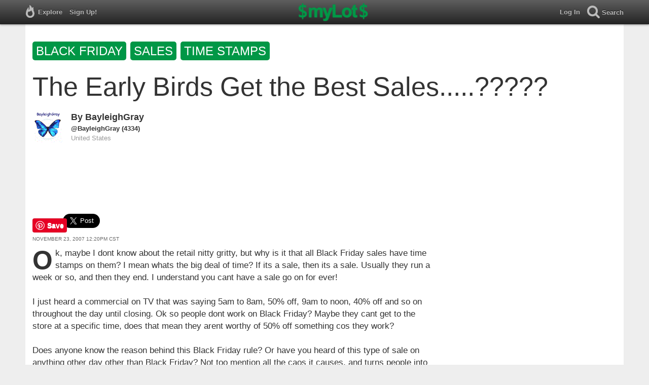

--- FILE ---
content_type: text/html; charset=utf-8
request_url: https://www.mylot.com/post/1337845/the-early-birds-get-the-best-sales
body_size: 61881
content:
<!DOCTYPE html>
<html>
<head>
    <title>The Early Birds Get the Best Sales.....????? / myLot</title>
    <meta charset="utf-8" />
    <meta name="viewport" content="width=device-width,initial-scale=1.0,user-scalable=0" />
    <meta http-equiv="content-language" content="en">
    
    <meta name="description" content="Ok, maybe I dont know about the retail nitty gritty, but why is it that all Black Friday sales have time stamps on them? I mean whats the big deal of time? If..." />    
    <meta property="og:url" content="http://www.mylot.com/post/1337845/the-early-birds-get-the-best-sales" />
    <meta property="og:type" content="article" />
    <meta property="og:title" content="The Early Birds Get the Best Sales.....????? / myLot" />
    <meta property="og:description" content="Ok, maybe I dont know about the retail nitty gritty, but why is it that all Black Friday sales have time stamps on them? I mean whats the big deal of time? If..." />
    <meta property="og:site_name" content="myLot" />
    <meta property="og:image" content="https://www.mylot.com/Content/images/myLotGreen.png" />

    

    <link href="/Content/cssResponsive?v=ejW_FyjyIF-glpL9atxbZ8tBc8yeIJGtGIq3cg-yznc1" rel="stylesheet"/>

    <script src="https://code.jquery.com/jquery-1.7.1.min.js"></script>
    <script src="https://code.jquery.com/ui/1.8.20/jquery-ui.min.js"></script>
    <script src="/bundles/mylotjs?v=vqpWxx3EJGWlvPNleBf8RW82ZOFZAuiwU703jIBhyEc1"></script>

    <script src="/bundles/discussionresponsivejs?v=kxdAZwEzdWT1XmQfnlMqhY8Ub8S3C8aVgmoLJeln8O81"></script>



        <script>
            window._SWP = {
                pid: 806,
                s1: '', 
                s2: '', 
                callback: function (result) { 
                    if (result && result.success) {
                        if (result.newSubscription) {
                            ga('send', 'event', 'push', 'new subscription');
                        } else {
                            ga('send', 'event', 'push', 'already subscribed');
                        }
                    } else {
                        ga('send', 'event', 'push', 'subscription blocked');
                    }
                }
            };
        </script>
        <script src='https://pushtoast-a.akamaihd.net/2.0/sw.register.js'
                data-pta_domain='www.mylot.com'
                data-pta_owner='b9a1ebdcab65'
                data-pta_id-Site='21025'
                data-pta_webpushid='web.26.apple.com'>
        </script>
</head>
<body>
    

<div id="top-container" class="top-container">
    <div id="top-nav-bar">
        <div id="menu-left">
            <ul>
                <li>
                    <div class="menu menu-explore">      
                        <div class="menu-nav-text">                      
                            Explore                           
                        </div>
                    </div>
                    <div class="menu-sub-container">
                        <a href="/explore/toprated">
                            <div class="menu-sub">
                                Top Rated Discussions
                            </div>
                        </a>
                        <a href="/explore/mostrecent">
                            <div class="menu-sub">
                                Most Recent Discussions
                            </div>
                        </a>
                        <a href="/explore/activity">
                            <div class="menu-sub">
                                Most Recent Activity
                            </div>
                        </a>
                        <a href="/explore/hot">
                            <div class="menu-sub">
                                Hot Discussions
                            </div>
                        </a>
                        <a href="/explore/newuser">
                            <div class="menu-sub">
                                New User Discussions
                            </div>
                        </a>
                        <a href="/explore/noresponses">
                            <div class="menu-sub menu-sub-divider">
                                Discussions w/ No Response
                            </div>
                        </a>
                        <a href="/mylot/help">
                            <div class="menu-sub">
                                Help
                            </div>
                        </a>
                        <a href="/mylot/help/faq">
                            <div class="menu-sub">
                                FAQ
                            </div>
                        </a>
                        <a href="/mylot/earnings">
                            <div class="menu-sub">
                                Earnings Program
                            </div>
                        </a>
                        <a href="/mylot/help/guidelines">
                            <div class="menu-sub">
                                Community Guidelines
                            </div>
                        </a>
                        <a href="/mylot/contact">
                            <div class="menu-sub">
                                Contact
                            </div>
                        </a>
                    </div>
                </li>
                <li>
                    <a rel="nofollow" href="/SignUp">
                        <div class="menu">
                            <div>
                                Sign Up!                         
                            </div>
                        </div>
                    </a>
                </li>                 
                <li>
                    <div id="mylotLogoDivLoggedIn">
                        <a href="/">
                            <img id="mylotlogo" src="/Content/images/myLotDollarSigns.png" />
                            <img id="mylotlogoM" src="/Content/images/myLotGreenM.png" />
                        </a>
                    </div>
                </li>
            </ul>
        </div>
        <div id="menu-right">
            <ul>
                <li id="mnuLog">
                    <a rel="nofollow" href="#" onclick="onLogClk();return false">
                        <div class="menu">
                            <div>
                                Log In                        
                            </div>
                        </div>
                    </a>
                </li>
                <li id="menu-li-search">
                    <div class="menu menu-search"> 
                        <div class="menu-nav-text">                           
                            Search                     
                        </div>   
                    </div>
                    <div class="menu-sub-container-right-container" style="left:-84px !important;">
                        <div class="menu-sub-container-right">
                            <a rel="nofollow" href="#" onclick="onSearchMenuClick(1);return false">
                                <div class="menu-sub">
                                    Tagged Discussions
                                </div>
                            </a>
                            <a rel="nofollow" href="#" onclick="onSearchMenuClick(2);return false">
                                <div class="menu-sub">
                                    Tagged Responses
                                </div>
                            </a>
                            <a rel="nofollow" href="#" onclick="onSearchMenuClick(3);return false">
                                <div class="menu-sub">
                                    Tagged Comments
                                </div>
                            </a>
                            <a rel="nofollow" href="#" onclick="onSearchMenuClick(4);return false">
                                <div class="menu-sub menu-sub-divider">
                                    Tagged All Activity
                                </div>
                            </a>
                            <a rel="nofollow" href="#" onclick="onSearchMenuClick(5);return false">
                                <div class="menu-sub menu-sub-divider">
                                    Users
                                </div>
                            </a>
                            <a rel="nofollow" href="#" onclick="onSearchMenuClick(6);return false">
                                <div class="menu-sub">
                                    Full Text Discussions
                                </div>
                            </a>
                            <a rel="nofollow" href="#" onclick="onSearchMenuClick(7);return false">
                                <div class="menu-sub">
                                    Full Text Responses
                                </div>
                            </a>
                            <a rel="nofollow" href="#" onclick="onSearchMenuClick(8);return false">
                                <div class="menu-sub">
                                    Full Text Comments
                                </div>
                            </a>
                            <a rel="nofollow" href="#" onclick="onSearchMenuClick(9);return false">
                                <div class="menu-sub">
                                    Full Text All Activity
                                </div>
                            </a>
                        </div>
                    </div>
                </li>
                <li>
                    <form id="menu-searchform">
                        <input id="menu-searchbox" type="text" autocomplete="off" spellcheck="false" placeholder="Search" onkeydown="if (event.keyCode == 13) { onSearch(event); event.preventDefault(); return false; }">
                        <span style="float:right"><a id="menu-searchbox-close" href="#">X</a></span>
                    </form>
                </li>
            </ul>
        </div>
    </div>
</div>

<script src="/bundles/headerjs?v=4rQC2BHQ0SeJ_2qU6dvOxQ1-Ik10fkXbKWZoItLZqUA1"></script>

    <div id="mainCnt">
        <div>
            <div id="discTagsTop">
                    <a rel="nofollow" href="/tag/black-friday">
                        <div class="discTag">black&nbsp;friday</div>
                    </a>
                    <a rel="nofollow" href="/tag/sales">
                        <div class="discTag">sales</div>
                    </a>
                    <a rel="nofollow" href="/tag/time-stamps">
                        <div class="discTag">time&nbsp;stamps</div>
                    </a>
            </div>
            <h1 id="discTit">The Early Birds Get the Best Sales.....?????</h1>                       
            <div id="main2">                
                


<div id="fb-root"></div>
<div class="main" id="mainArea">                 
    <div class='resAv'>
        <a href='/BayleighGray'><img class='avatar' width='62' height='62' src='https://img.mylot.com/62x62/1831060.gif'></a>             
    </div>
    <div id="discRn">By <a href='/BayleighGray'>BayleighGray</a></div><div id="discUn"><a href='/BayleighGray'>@BayleighGray</a> (4334)</div><div id='discLoc'>United States</div>
    <div id='discBox'>
        <div id='discCont'>        
            <div id="top-ad">
<script type='text/javascript'>
    var htmlt = "";
    if ($("#mainArea").width() > 728) {
        htmlt += "<iframe name='ad728x90' src='/Content/ads/tribal/728x90.html' width='728' height='90'></iframe>"
    }
    else {
        htmlt += "<iframe name='ad300x250' src='/Content/ads/tribal/300x250.html' width='300' height='250'></iframe>"
    }
    $("#top-ad").append(htmlt);
    mylotDAL.tribalCounter++;
</script>            </div>         
            <div id='discSoc'>
                <div id='discPin'>
                    <a data-extlinks-ignore="true" href="https://www.pinterest.com/pin/create/button/" data-pin-height="28" data-pin-do="buttonPin">
                        <img src="//assets.pinterest.com/images/pidgets/pinit_fg_en_rect_gray_20.png" />
                    </a>
                </div>
                <div id='discTwt'>
                    <a data-extlinks-ignore="true" class="twitter-share-button" href="https://twitter.com/intent/tweet?text=The+Early+Birds+Get+the+Best+Sales.....%3f%3f%3f%3f%3f&amp;hashtags=blackfriday,sales,timestamps" data-size="large">Tweet</a>
                </div>

                <div class="fb-share-button" data-href="https://www.mylot.com/post/1337845/the-early-birds-get-the-best-sales" data-layout="button"></div>
            </div>
            <div id="discDat">November 23, 2007 12:20pm CST</div>                         
            <div id='discTxt'><div id='discDes'>Ok, maybe I dont know about the retail nitty gritty, but why is it that all Black Friday sales have time stamps on them? I mean whats the big deal of time? If its a sale, then its a sale. Usually they run a week or so, and then they end. I understand you cant have a sale go on for ever!

I just heard a commercial on TV that was saying 5am to 8am, 50% off, 9am to noon, 40% off and so on throughout the day until closing. Ok so people dont work on Black Friday? Maybe they cant get to the store at a specific time, does that mean they arent worthy of 50% off something cos they work? 

Does anyone know the reason behind this Black Friday rule? Or have you heard of this type of sale on anything other day other than Black Friday? Not too mention all the caos it causes, and turns people into viscous vultures. Its a nightmare to shop on Black Friday. Its not fun!! Wheres the Holiday spirit in all this madness? 

Bay Lay Gray xx</div></div>                

            <div class='discActFoot'>
                <div id='discLiks'><a href='#' onclick='onLikesClick(3,1337845); return false;'>3  people</a> like this</div>

            </div>
        </div>
    </div> 
    
    <div id='resNum'>11 responses</div>

        <div id="resItm_7241337">
            <div id="res_7241337">
                <div class="resAv"><a href='/reinydawn'><img class='avatar' width='62' height='62' src='https://img.mylot.com/62x62/2276105.jpg'></a></div>
                <div id="resBox_7241337">
                    <div class="resRn"><a href='/reinydawn'>reinydawn</a></div> <div class="resUn"> <a href='/reinydawn'>@reinydawn</a> (11642)</div> <div class="resLoc">&bull; United States</div>
                    <div class="resDat">23 Nov 07</div>
                    <div class="resTxt">

                        <div id="resTxt_7241337">I have NEVER gone shopping today, and never will. I don't like to shop anyways, so doing it under these conditions would drive me to drink (more). It does not look like fun to me and I don't understand why the stores have to goad people into acting like idiots for "Holiday" deals. Argh!!!

Actually, I do believe this is the first year I didn't work on the day after Thanskgiving. Normally, I like to work this day because it's nice and quiet at work and I can get a lot done. I did take today off though - I need a 4-day weekend!!!

Oh, and yes, the stores around here do have these same "staggered" sales all year long. JC Pennys is great at having a "door-buster" sale every couple months. the people that shop before noon get the sales prices and after noon it all goes back to normal. I've gotten some great deals with that before. Usually all the stores in the mall will do something that same day so if you're diligent you can make out pretty good.</div>
                    </div>


                    <div class='discActFoot'>
                        <div id='resLik_7241337'><a href='#' onclick='onLikesClick(1,7241337); return false;'>1  person</a> likes this</div>
                        <div id='resTag_7241337'></div>                
                    </div>   
                </div>
            </div>
            <div id='comBox_7241337'>
                                <div id='preNewCom_7241337'></div>
                <div id="comItm_16328844">                           
                    <div class='comArea'>
                        <div id="comCont_16328844">
                            <div class='comAv'><a href='/BayleighGray'><img class='avatar' width='36' height='36' src='https://img.mylot.com/62x62/1831060.gif'></a></div>
                            <div class='resRn'><a href='/BayleighGray'>BayleighGray</a></div> <div class='resUn'><a href='/BayleighGray'>@BayleighGray</a> (4334)</div> <div class='resLoc'>&bull; United States</div>
                            <div class='resDat'>23 Nov 07</div>
                                    

                            <div class="comTxt">
                                <div id="comTxt_16328844">I dont care for shopping either Dawn. I mean its not like its a pleasure trip, its mostly for household items and things like that. Now I love clothes shopping! hehe Or for shoes and stuff like that. 

Im pretty thankful our family members are in other states or cities and we dont gather to exchange gifts and stuff. It makes it a lot easier on us and our bank account. My dad sends me money and so does my sis, and I try and send her some money to spend. I think we all just need to keep our money and spend it on ourselves. lol 

Bay xx</div>
                            </div>


                            <div class='discActFoot'>
                                <div id="comLik_16328844"><a href='#' onclick='onLikesClick(2,16328844); return false;'>1  person</a> likes this</div>
                                <div id="comTag_16328844"></div>
                            </div>
                        </div>
                    </div>
                </div>
                <div id="comItm_16328994">                           
                    <div class='comArea'>
                        <div id="comCont_16328994">
                            <div class='comAv'><a href='/reinydawn'><img class='avatar' width='36' height='36' src='https://img.mylot.com/62x62/2276105.jpg'></a></div>
                            <div class='resRn'><a href='/reinydawn'>reinydawn</a></div> <div class='resUn'><a href='/reinydawn'>@reinydawn</a> (11642)</div> <div class='resLoc'>&bull; United States</div>
                            <div class='resDat'>23 Nov 07</div>
                                    

                            <div class="comTxt">
                                <div id="comTxt_16328994">Oh, I don't even like clothes shopping - that's why most of my stuff is about 10 years old!! I don't care for crowds at all.

We're all fairly close, but we stopped the presents stuff years ago. We all know we don't have tons of money to buy stupid stuff, but if we do see something that would be "perfect" we'll get it. Everyone realizes that and we don't get upset with each other when we don't get something and someone else does. Now, my husband still wants to buy for all his nephews (5 of them) but he has no clue what to get. So that's always a pain. I try to find something early enough to buy it online though! Or we get gift cards...</div>
                            </div>


                            <div class='discActFoot'>
                                <div id="comLik_16328994"><a href='#' onclick='onLikesClick(2,16328994); return false;'>1  person</a> likes this</div>
                                <div id="comTag_16328994"></div>
                            </div>
                        </div>
                    </div>
                </div>
                <div id="comItm_16330662">                           
                    <div class='comArea'>
                        <div id="comCont_16330662">
                            <div class='comAv'><a href='/BayleighGray'><img class='avatar' width='36' height='36' src='https://img.mylot.com/62x62/1831060.gif'></a></div>
                            <div class='resRn'><a href='/BayleighGray'>BayleighGray</a></div> <div class='resUn'><a href='/BayleighGray'>@BayleighGray</a> (4334)</div> <div class='resLoc'>&bull; United States</div>
                            <div class='resDat'>24 Nov 07</div>
                                    

                            <div class="comTxt">
                                <div id="comTxt_16330662">Well even though Im not really into fashion, I still like to go and buy clothes. I need help though, its a disaster when I do it on my own! And if my shopping buddy cant come with me, Im calling her and asking her for her advice! lol 

Yeah hubby has 2 nephews that he likes to send money home too. Thank goodness its only 2 of them! hehe My oldest sister has 2 kids but they are grown and we dont really keep in touch. Sort of dysfunctional! 

Bay xx</div>
                            </div>


                            <div class='discActFoot'>
                                <div id="comLik_16330662"><a href='#' onclick='onLikesClick(2,16330662); return false;'>1  person</a> likes this</div>
                                <div id="comTag_16330662"></div>
                            </div>
                        </div>
                    </div>
                </div>
                    <div id='appNewCom_7241337'></div>
                        <div id='morCom_7241337'><a id='morComLnk_7241337' href='#' onclick="onMorComClk(1337845,7241337,3,onclick,606252,174360);return false;">Show more comments</a></div><div id='morComLod_7241337'><img src='/Content/images/ajax-loader.gif' /></div>
        </div>
    </div>
        <div id="resItm_7250800">
            <div id="res_7250800">
                <div class="resAv"><a href='/laurika'><img class='avatar' width='62' height='62' src='https://img.mylot.com/62x62/1779149.jpg'></a></div>
                <div id="resBox_7250800">
                    <div class="resRn"><a href='/laurika'>laurika</a></div> <div class="resUn"> <a href='/laurika'>@laurika</a> (4532)</div> <div class="resLoc">&bull; United States</div>
                    <div class="resDat">25 Nov 07</div>
                    <div class="resTxt">

                        <div id="resTxt_7250800">Very good dsicussion let me tell you at first.At first i want to answer for the last question, where is the spirit...Nowhere. I don't think there is such a thing for all those stores. All what they think about is business and how to sell the most and got your money.I have just experienced this black friday shopping first year and didn't see the sale you was writing about with %, but there were some hot stuff on sale like a plasma tvs and if you come late, there would be none of them. Also my man tell me how it really works, how people are rude to each other and just for the thing they don't care if they will hurt you or stole something from your cart, just to have it. What a crazy thing.</div>
                    </div>


                    <div class='discActFoot'>
                        <div id='resLik_7250800'><a href='#' onclick='onLikesClick(1,7250800); return false;'>1  person</a> likes this</div>
                        <div id='resTag_7250800'><a rel='nofollow' href='/tag/10'><div class='actTag'>10</div></a></div>                
                    </div>   
                </div>
            </div>
            <div id='comBox_7250800'>
                                    <div id='prvCom_7250800'><a id='prvComLnk_7250800' href='#' onclick="onPrevCommentsClick(1337845,7250800,2,onclick,606252,589055);return false;">show previous comments</a></div><div id='prvComLod_7250800'><img src='/Content/images/ajax-loader.gif' /></div>
                    <div id='preNewCom_7250800'></div>
                <div id="comItm_16340915">                           
                    <div class='comArea'>
                        <div id="comCont_16340915">
                            <div class='comAv'><a href='/laurika'><img class='avatar' width='36' height='36' src='https://img.mylot.com/62x62/1779149.jpg'></a></div>
                            <div class='resRn'><a href='/laurika'>laurika</a></div> <div class='resUn'><a href='/laurika'>@laurika</a> (4532)</div> <div class='resLoc'>&bull; United States</div>
                            <div class='resDat'>26 Nov 07</div>
                                    

                            <div class="comTxt">
                                <div id="comTxt_16340915">Yeah I went with my mother inlaw, but we went like at 10 o 'clock, when all those deals was away. tell you truth how everyone talk about it, i thouhg I would really spend like low amount and buy all the presents. But the other thing happend to me , I spend money and come home and wonder, where all that went? :( I was buying the clohtes the most and prices was the same like when I was shopping 2 month ago. So where was that good deal? Did I miss it? LOL</div>
                            </div>


                            <div class='discActFoot'>
                                <div id="comLik_16340915"></div>
                                <div id="comTag_16340915"></div>
                            </div>
                        </div>
                    </div>
                </div>
                <div id="comItm_16339406">                           
                    <div class='comArea'>
                        <div id="comCont_16339406">
                            <div class='comAv'><a href='/BayleighGray'><img class='avatar' width='36' height='36' src='https://img.mylot.com/62x62/1831060.gif'></a></div>
                            <div class='resRn'><a href='/BayleighGray'>BayleighGray</a></div> <div class='resUn'><a href='/BayleighGray'>@BayleighGray</a> (4334)</div> <div class='resLoc'>&bull; United States</div>
                            <div class='resDat'>26 Nov 07</div>
                                    

                            <div class="comTxt">
                                <div id="comTxt_16339406">LOL Hi Laurika, 

So you experienced Black Friday eh? lol They will do anything to get what they want and stealing from your cart is nothing to those shoppers. lol Oh Im so glad I didnt go!! 

Ive seen so many posts where people had such bad experiences. Waiting in line for hours and not getting what they came for because people got tickets that were first in line. Thats not fair, I think if you get in the store and get the item then its yours. 

Did you find any deals that you were looking for? What did you buy? 

Bay xx</div>
                            </div>


                            <div class='discActFoot'>
                                <div id="comLik_16339406"></div>
                                <div id="comTag_16339406"></div>
                            </div>
                        </div>
                    </div>
                </div>
                    <div id='appNewCom_7250800'></div>
                        <div id='morCom_7250800'><a id='morComLnk_7250800' href='#' onclick="onMorComClk(1337845,7250800,1,onclick,606252,589055);return false;">Show more comments</a></div><div id='morComLod_7250800'><img src='/Content/images/ajax-loader.gif' /></div>
        </div>
    </div>
        <div id="resItm_7246935">
            <div id="res_7246935">
                <div class="resAv"><a href='/milott'><img class='avatar' width='62' height='62' src='https://img.mylot.com/62x62/1021606.gif'></a></div>
                <div id="resBox_7246935">
                    <div class="resRn"><a href='/milott'>milott</a></div> <div class="resUn"> <a href='/milott'>@milott</a> (2646)</div> <div class="resLoc">&bull; India</div>
                    <div class="resDat">25 Nov 07</div>
                    <div class="resTxt">

                        <div id="resTxt_7246935">I personally feel that such offers and discounts offered on a specific day are just hypes and nothing more than that and some are even manipulated, as far as i can tell from my experience from my side and in our country.</div>
                    </div>


                    <div class='discActFoot'>
                        <div id='resLik_7246935'><a href='#' onclick='onLikesClick(1,7246935); return false;'>1  person</a> likes this</div>
                        <div id='resTag_7246935'><a rel='nofollow' href='/tag/discounts'><div class='actTag'>discounts</div></a><a rel='nofollow' href='/tag/shopping'><div class='actTag'>shopping</div></a></div>                
                    </div>   
                </div>
            </div>
            <div id='comBox_7246935'>
                <div id='appNewCom_7246935'></div> 
                    </div>
    </div>
        <div id="resItm_7250085">
            <div id="res_7250085">
                <div class="resAv"><a href='/wickedstepma'><img class='avatar' width='62' height='62' src='https://img.mylot.com/62x62/1815472.jpg'></a></div>
                <div id="resBox_7250085">
                    <div class="resRn"><a href='/wickedstepma'>wickedstepma</a></div> <div class="resUn"> <a href='/wickedstepma'>@wickedstepma</a> (940)</div> <div class="resLoc">&bull; United States</div>
                    <div class="resDat">25 Nov 07</div>
                    <div class="resTxt">

                        <div id="resTxt_7250085">Wow, reading this, I'm glad to see that I'm not the only female who hates to shop!

If I have to go, I like to run in, get what I need, and get out ASAP! But this year I did go to one store at five am, and I promise it will NEVER happen again! The item I wanted had been sold out two hours before the store opened, with those tickets they handed out. But we got to stand out in the cold and snow before we got to find this out. Not a pleasant morning. My husband was actually growling by the time we left. I told him if one more person ran over my toes or into me, I'd end up doing more than growl, I'd be biting!lol. Not really, just felt like it tho! Not a fun time, to say the least, and to leave with nothing to show for it was just the icing on the cake. I really didn't think it would really be that bad...live and learn, I guess!</div>
                    </div>


                    <div class='discActFoot'>
                        <div id='resLik_7250085'><a href='#' onclick='onLikesClick(1,7250085); return false;'>1  person</a> likes this</div>
                        <div id='resTag_7250085'><a rel='nofollow' href='/tag/unpleasantness'><div class='actTag'>unpleasantness</div></a></div>                
                    </div>   
                </div>
            </div>
            <div id='comBox_7250085'>
                                <div id='preNewCom_7250085'></div>
                <div id="comItm_16337524">                           
                    <div class='comArea'>
                        <div id="comCont_16337524">
                            <div class='comAv'><a href='/BayleighGray'><img class='avatar' width='36' height='36' src='https://img.mylot.com/62x62/1831060.gif'></a></div>
                            <div class='resRn'><a href='/BayleighGray'>BayleighGray</a></div> <div class='resUn'><a href='/BayleighGray'>@BayleighGray</a> (4334)</div> <div class='resLoc'>&bull; United States</div>
                            <div class='resDat'>25 Nov 07</div>
                                    

                            <div class="comTxt">
                                <div id="comTxt_16337524">Hi Wicketstepma, 

LOL Your story was quite funny, Im sorry! Im really sorry that you didnt get what you went for. So that brings another point up then, why only carry so many of something they know will be in demand?? This sale crap at 5am is even more rediculous now. Well maybe next year that will really turn people off, going and not being able to get what they came for. Too early for shopping anyway! lol 

Bay xx</div>
                            </div>


                            <div class='discActFoot'>
                                <div id="comLik_16337524"></div>
                                <div id="comTag_16337524"></div>
                            </div>
                        </div>
                    </div>
                </div>
                    <div id='appNewCom_7250085'></div>
        </div>
    </div>
        <div id="resItm_7244443">
            <div id="res_7244443">
                <div class="resAv"><a href='/violeta_va'><img class='avatar' width='62' height='62' src='https://img.mylot.com/62x62/2096679.jpg'></a></div>
                <div id="resBox_7244443">
                    <div class="resRn"><a href='/violeta_va'>violeta_va</a></div> <div class="resUn"> <a href='/violeta_va'>@violeta_va</a> (4831)</div> <div class="resLoc">&bull; Australia</div>
                    <div class="resDat">24 Nov 07</div>
                    <div class="resTxt">

                        <div id="resTxt_7244443">The reason that is happening (50% 5-8, 40% 9-12 and so on) is because they are trying to get people to come at different times than after they had a good sleep and a clean up and decide to go at 12-1 when most people go shoping in such days. This way if 50% of the people that go later decide to go early that means that they wont have that big of a growd later on.</div>
                    </div>


                    <div class='discActFoot'>
                        <div id='resLik_7244443'><a href='#' onclick='onLikesClick(1,7244443); return false;'>1  person</a> likes this</div>
                        <div id='resTag_7244443'></div>                
                    </div>   
                </div>
            </div>
            <div id='comBox_7244443'>
                                    <div id='prvCom_7244443'><a id='prvComLnk_7244443' href='#' onclick="onPrevCommentsClick(1337845,7244443,2,onclick,606252,560121);return false;">show previous comments</a></div><div id='prvComLod_7244443'><img src='/Content/images/ajax-loader.gif' /></div>
                    <div id='preNewCom_7244443'></div>
                <div id="comItm_16331019">                           
                    <div class='comArea'>
                        <div id="comCont_16331019">
                            <div class='comAv'><a href='/violeta_va'><img class='avatar' width='36' height='36' src='https://img.mylot.com/62x62/2096679.jpg'></a></div>
                            <div class='resRn'><a href='/violeta_va'>violeta_va</a></div> <div class='resUn'><a href='/violeta_va'>@violeta_va</a> (4831)</div> <div class='resLoc'>&bull; Australia</div>
                            <div class='resDat'>24 Nov 07</div>
                                    

                            <div class="comTxt">
                                <div id="comTxt_16331019">well that is the whole point to get as many people up there when there wont usually be a lot of people to even out the numbers. Most people will hve the day off and go out and this is for most people not for everyone if they tried to do it for everyone than they will never make it. 
Just think of it this way. if it was 50% all day chances are that there will be a huge rush when it opens than slowes down than a huge rusha again till closing time. This way they say wake up early come and save 50% (so we dont pay our stuff for nothing) spend your money and go before the usual crowd gets here.
I dont aprove of that but I see the point lucky in Australia we dont have that when they have that 50%,40% and so on. We do have a huge specials few times a year and shoping centers do this 2 hour sale every so often when you can get great deals.</div>
                            </div>


                            <div class='discActFoot'>
                                <div id="comLik_16331019"></div>
                                <div id="comTag_16331019"></div>
                            </div>
                        </div>
                    </div>
                </div>
                <div id="comItm_16330943">                           
                    <div class='comArea'>
                        <div id="comCont_16330943">
                            <div class='comAv'><a href='/BayleighGray'><img class='avatar' width='36' height='36' src='https://img.mylot.com/62x62/1831060.gif'></a></div>
                            <div class='resRn'><a href='/BayleighGray'>BayleighGray</a></div> <div class='resUn'><a href='/BayleighGray'>@BayleighGray</a> (4334)</div> <div class='resLoc'>&bull; United States</div>
                            <div class='resDat'>24 Nov 07</div>
                                    

                            <div class="comTxt">
                                <div id="comTxt_16330943">Hi Violeta, 

I guess your right there. I just dont see why they cant have one sale all day for everyone. Not everyone has the day off, and so its not really fare for those that do to only get the most off an item. They should do another day where its later in the day that you get the most off. lol That way everyone gets a fair shake at it. :) 

Bay xx</div>
                            </div>


                            <div class='discActFoot'>
                                <div id="comLik_16330943"><a href='#' onclick='onLikesClick(2,16330943); return false;'>1  person</a> likes this</div>
                                <div id="comTag_16330943"></div>
                            </div>
                        </div>
                    </div>
                </div>
                    <div id='appNewCom_7244443'></div>
                        <div id='morCom_7244443'><a id='morComLnk_7244443' href='#' onclick="onMorComClk(1337845,7244443,1,onclick,606252,560121);return false;">Show more comments</a></div><div id='morComLod_7244443'><img src='/Content/images/ajax-loader.gif' /></div>
        </div>
    </div>
        <div id="resItm_7250167">
            <div id="res_7250167">
                <div class="resAv"><a href='/Ophelia'><img class='avatar' width='62' height='62' src='https://img.mylot.com/62x62/1802337.jpg'></a></div>
                <div id="resBox_7250167">
                    <div class="resRn"><a href='/Ophelia'>Ophelia</a></div> <div class="resUn"> <a href='/Ophelia'>@Ophelia</a> (88)</div> <div class="resLoc">&bull; United States</div>
                    <div class="resDat">25 Nov 07</div>
                    <div class="resTxt">

                        <div id="resTxt_7250167">You know, even if I have off work on Black Friday, I won't go out. I try to just stay in my house the entire day lol. I live just outside the city so it gets REAL busy around here. And yes, what IS the deal with people getting so mean? Where IS that holiday spirit? GEEEZZZ!!!
And I certainly do NOT want to get up or stay up till 4am to go stand in line for HOURS until the stores open to buy something half-off. I'll pay the extra for the convenience. lol. 
I think the term Black Friday come from meaning that the stores are in the "black" in their company bank accounts. Meaning in the profit.</div>
                    </div>


                    <div class='discActFoot'>
                        <div id='resLik_7250167'><a href='#' onclick='onLikesClick(1,7250167); return false;'>1  person</a> likes this</div>
                        <div id='resTag_7250167'><a rel='nofollow' href='/tag/black-friday'><div class='actTag'>black&nbsp;friday</div></a><a rel='nofollow' href='/tag/christmas'><div class='actTag'>christmas</div></a><a rel='nofollow' href='/tag/holiday'><div class='actTag'>holiday</div></a><a rel='nofollow' href='/tag/shopping'><div class='actTag'>shopping</div></a></div>                
                    </div>   
                </div>
            </div>
            <div id='comBox_7250167'>
                                <div id='preNewCom_7250167'></div>
                <div id="comItm_16337531">                           
                    <div class='comArea'>
                        <div id="comCont_16337531">
                            <div class='comAv'><a href='/BayleighGray'><img class='avatar' width='36' height='36' src='https://img.mylot.com/62x62/1831060.gif'></a></div>
                            <div class='resRn'><a href='/BayleighGray'>BayleighGray</a></div> <div class='resUn'><a href='/BayleighGray'>@BayleighGray</a> (4334)</div> <div class='resLoc'>&bull; United States</div>
                            <div class='resDat'>25 Nov 07</div>
                                    

                            <div class="comTxt">
                                <div id="comTxt_16337531">Hi Ophelia, 

Thats exactly what black friday means, I heard that yesterday. LOL Thank you! 

I know it really takes away from the true meaning of Christmas, which really went out the door many many years ago anyway, but still. I guess all of us have some hope for its return one day. 

I would pay extra for convience as well. It would be worth it to me! 

Bay xx</div>
                            </div>


                            <div class='discActFoot'>
                                <div id="comLik_16337531"></div>
                                <div id="comTag_16337531"></div>
                            </div>
                        </div>
                    </div>
                </div>
                    <div id='appNewCom_7250167'></div>
        </div>
    </div>
        <div id="resItm_7241422">
            <div id="res_7241422">
                <div class="resAv"><a href='/TerryZ'><img class='avatar' width='62' height='62' src='https://img.mylot.com/62x62/1835651.jpg'></a></div>
                <div id="resBox_7241422">
                    <div class="resRn"><a href='/TerryZ'>TerryZ</a></div> <div class="resUn"> <a href='/TerryZ'>@TerryZ</a> (22076)</div> <div class="resLoc">&bull; United States</div>
                    <div class="resDat">23 Nov 07</div>
                    <div class="resTxt">

                        <div id="resTxt_7241422">Well my friend it comes down to the buck! Which I cant stand. There really is no holiday spirit when people go out and act like vultures. Ive never gone shopping on black friday. No its not fun. I know the people would get on my nerves too bad. Im fine staying at home!</div>
                    </div>


                    <div class='discActFoot'>
                        <div id='resLik_7241422'><a href='#' onclick='onLikesClick(1,7241422); return false;'>1  person</a> likes this</div>
                        <div id='resTag_7241422'><a rel='nofollow' href='/tag/black-friday'><div class='actTag'>black&nbsp;friday</div></a></div>                
                    </div>   
                </div>
            </div>
            <div id='comBox_7241422'>
                                <div id='preNewCom_7241422'></div>
                <div id="comItm_16328849">                           
                    <div class='comArea'>
                        <div id="comCont_16328849">
                            <div class='comAv'><a href='/BayleighGray'><img class='avatar' width='36' height='36' src='https://img.mylot.com/62x62/1831060.gif'></a></div>
                            <div class='resRn'><a href='/BayleighGray'>BayleighGray</a></div> <div class='resUn'><a href='/BayleighGray'>@BayleighGray</a> (4334)</div> <div class='resLoc'>&bull; United States</div>
                            <div class='resDat'>23 Nov 07</div>
                                    

                            <div class="comTxt">
                                <div id="comTxt_16328849">I know Terry, it just really takes the fun out of giving and shopping for people. I really dont have anyone to buy for, we are broke anyway! lol And most of our families are in other states or cities and we wont be gathering to swap gifts or anything. Without kids, Christmas is basically another day to us. 

Bay xx</div>
                            </div>


                            <div class='discActFoot'>
                                <div id="comLik_16328849"><a href='#' onclick='onLikesClick(2,16328849); return false;'>1  person</a> likes this</div>
                                <div id="comTag_16328849"></div>
                            </div>
                        </div>
                    </div>
                </div>
                    <div id='appNewCom_7241422'></div>
        </div>
    </div>
        <div id="resItm_7241932">
            <div id="res_7241932">
                <div class="resAv"><a href='/highflyingxangel'><img class='avatar' width='62' height='62' src='https://img.mylot.com/62x62/1818066.jpg'></a></div>
                <div id="resBox_7241932">
                    <div class="resRn"><a href='/highflyingxangel'>highflyingxangel</a></div> <div class="resUn"> <a href='/highflyingxangel'>@highflyingxangel</a> (9225)</div> <div class="resLoc">&bull; United States</div>
                    <div class="resDat">23 Nov 07</div>
                    <div class="resTxt">

                        <div id="resTxt_7241932">I think a lot of stores only have limited amounts of things and if you are crazy enough to get out of bed to go shopping, you'll get the discount and the item for that price. The stores hate it, but yet they do it every year because they know that people will be crazy enough to go shopping and buy the stuff because it is so cheap. It's a big profit time for the store, so the earlier you get out, the better the deal you'll get on some of the most expensive items. </div>
                    </div>


                    <div class='discActFoot'>
                        <div id='resLik_7241932'><a href='#' onclick='onLikesClick(1,7241932); return false;'>1  person</a> likes this</div>
                        <div id='resTag_7241932'></div>                
                    </div>   
                </div>
            </div>
            <div id='comBox_7241932'>
                                <div id='preNewCom_7241932'></div>
                <div id="comItm_16330885">                           
                    <div class='comArea'>
                        <div id="comCont_16330885">
                            <div class='comAv'><a href='/BayleighGray'><img class='avatar' width='36' height='36' src='https://img.mylot.com/62x62/1831060.gif'></a></div>
                            <div class='resRn'><a href='/BayleighGray'>BayleighGray</a></div> <div class='resUn'><a href='/BayleighGray'>@BayleighGray</a> (4334)</div> <div class='resLoc'>&bull; United States</div>
                            <div class='resDat'>24 Nov 07</div>
                                    

                            <div class="comTxt">
                                <div id="comTxt_16330885">Key word there is "crazy"! LOL I was snoozin' in my nice warm bed at 4am when the stores in my town were full of people waiting for the sales. If I had kids, then I guess I would be more apt to try and get things like that, but I dont so why bother? Im not buying too many gifts this year. 

Bay xx</div>
                            </div>


                            <div class='discActFoot'>
                                <div id="comLik_16330885"><a href='#' onclick='onLikesClick(2,16330885); return false;'>1  person</a> likes this</div>
                                <div id="comTag_16330885"></div>
                            </div>
                        </div>
                    </div>
                </div>
                    <div id='appNewCom_7241932'></div>
        </div>
    </div>
        <div id="resItm_7242152">
            <div id="res_7242152">
                <div class="resAv"><a href='/suspenseful'><img class='avatar' width='62' height='62' src='https://img.mylot.com/62x62/1830573.gif'></a></div>
                <div id="resBox_7242152">
                    <div class="resRn"><a href='/suspenseful'>suspenseful</a></div> <div class="resUn"> <a href='/suspenseful'>@suspenseful</a> (40192)</div> <div class="resLoc">&bull; Canada</div>
                    <div class="resDat">24 Nov 07</div>
                    <div class="resTxt">

                        <div id="resTxt_7242152">We have also these timed sales in Winnipeg, Canada and the reason is that they have to get rid of old stock. So what it means that if you are selling toys and they are last years's, it is best to get rid of them early and even with fifty percent off, the store still makes a profit. Now there are also introductory sales and there might not be that many of a product, so the store sells, lets say, LCD High Definition TVs for $1000 when they are really $1500. Now the store is counting on you not getting up at midnight, and the only ones who will be there are those who really want the product. Because if getting a high def Tv even for $1000 does not matter, you will wait until maybe six am and get something you really want. </div>
                    </div>


                    <div class='discActFoot'>
                        <div id='resLik_7242152'><a href='#' onclick='onLikesClick(1,7242152); return false;'>1  person</a> likes this</div>
                        <div id='resTag_7242152'><a rel='nofollow' href='/tag/early-bird-gets-the-sales'><div class='actTag'>early&nbsp;bird&nbsp;gets&nbsp;the&nbsp;sales</div></a></div>                
                    </div>   
                </div>
            </div>
            <div id='comBox_7242152'>
                <div id='appNewCom_7242152'></div> 
                    </div>
    </div>
        <div id="resItm_7241288">
            <div id="res_7241288">
                <div class="resAv"><a href='/crazy_ol_lady'><img class='avatar' width='62' height='62' src='https://img.mylot.com/62x62/2027443.jpg'></a></div>
                <div id="resBox_7241288">
                    <div class="resRn"><a href='/crazy_ol_lady'>crazy_ol_lady</a></div> <div class="resUn"> <a href='/crazy_ol_lady'>@crazy_ol_lady</a> (1014)</div> <div class="resLoc">&bull; United States</div>
                    <div class="resDat">23 Nov 07</div>
                    <div class="resTxt">

                        <div id="resTxt_7241288">Hi Bayleigh, I'm with you!! What is the big deal about these short timed sales? The only thing that I can think of is that the stores must have limited supplies of stuff that they put on sale. The earlier that you get there, the bigger the savings? Well, I would prefer to stay home in my nice casy bed than to be out there in the madness. I just don't see the sense in it all.

People can be just vicious, rude and brutal, if they want something. If you happen to be between them and their target, look out. No telling what will happen.

To me that is not the Christmas spirit. What ever happened to just going out shopping when you feel like it? Personally I prefer a more relaxed atmosphere to shop in. I do not care to be out in big crowds. The bigger the crowd, the faster I get out of there.

Happy posting..</div>
                    </div>


                    <div class='discActFoot'>
                        <div id='resLik_7241288'><a href='#' onclick='onLikesClick(1,7241288); return false;'>1  person</a> likes this</div>
                        <div id='resTag_7241288'><a rel='nofollow' href='/tag/black-friday'><div class='actTag'>black&nbsp;friday</div></a><a rel='nofollow' href='/tag/chaos'><div class='actTag'>chaos</div></a><a rel='nofollow' href='/tag/timed-sales'><div class='actTag'>timed&nbsp;sales</div></a></div>                
                    </div>   
                </div>
            </div>
            <div id='comBox_7241288'>
                                <div id='preNewCom_7241288'></div>
                <div id="comItm_16328839">                           
                    <div class='comArea'>
                        <div id="comCont_16328839">
                            <div class='comAv'><a href='/BayleighGray'><img class='avatar' width='36' height='36' src='https://img.mylot.com/62x62/1831060.gif'></a></div>
                            <div class='resRn'><a href='/BayleighGray'>BayleighGray</a></div> <div class='resUn'><a href='/BayleighGray'>@BayleighGray</a> (4334)</div> <div class='resLoc'>&bull; United States</div>
                            <div class='resDat'>23 Nov 07</div>
                                    

                            <div class="comTxt">
                                <div id="comTxt_16328839">Hi Crazy, 

I dont really get into the spirit of christman much anyway. I mean yea its a season for giving, but when your broke, what are you going to give gift wise? Plus we dont have kids, so there really is no need to buy a bunch of stuff and our family lives in other states or cities so its not like we gather together and swap gifts. Im thankful for that almost! hehe I really hate to deal with the holidays and just doing my shopping for the house. Its utter maddness that I can do without! 

Bay xx</div>
                            </div>


                            <div class='discActFoot'>
                                <div id="comLik_16328839"><a href='#' onclick='onLikesClick(2,16328839); return false;'>1  person</a> likes this</div>
                                <div id="comTag_16328839"></div>
                            </div>
                        </div>
                    </div>
                </div>
                    <div id='appNewCom_7241288'></div>
        </div>
    </div>
        <div id="resItm_7244436">
            <div id="res_7244436">
                <div class="resAv"><a href='/xXxMikesWifeyxXx'><img class='avatar' width='62' height='62' src='https://img.mylot.com/62x62/2559124.jpg'></a></div>
                <div id="resBox_7244436">
                    <div class="resRn"><a href='/xXxMikesWifeyxXx'>xXxMikesWifeyxXx</a></div> <div class="resUn"> <a href='/xXxMikesWifeyxXx'>@xXxMikesWifeyxXx</a> (3072)</div> <div class="resLoc">&bull; United States</div>
                    <div class="resDat">24 Nov 07</div>
                    <div class="resTxt">

                        <div id="resTxt_7244436"> I guess cause like dramatic price cuts, i am not sure.. i have never been to "black friday" but i did go into walmart yesterday evening..and my daughters clothes WINTER CLOTHES AT THAT....all 2.00 a peice~ I was soooooo upset because i had no money right then....so for now on.. never on this"black friday" will i go to a store again! i know if i dont have money ill be sad.lol or if i do i wont by the time i leave the store!.lol
 i agreee with you.. there is no holiday spirit in ramming people with your cart and stealing stuff out of their basket.lol.(just story's ive herd) not me i swear:P.lol
id send the man.....lol</div>
                    </div>


                    <div class='discActFoot'>
                        <div id='resLik_7244436'><a href='#' onclick='onLikesClick(1,7244436); return false;'>1  person</a> likes this</div>
                        <div id='resTag_7244436'><a rel='nofollow' href='/tag/black'><div class='actTag'>black</div></a><a rel='nofollow' href='/tag/friday'><div class='actTag'>friday</div></a><a rel='nofollow' href='/tag/holiday'><div class='actTag'>holiday</div></a></div>                
                    </div>   
                </div>
            </div>
            <div id='comBox_7244436'>
                                <div id='preNewCom_7244436'></div>
                <div id="comItm_16330931">                           
                    <div class='comArea'>
                        <div id="comCont_16330931">
                            <div class='comAv'><a href='/BayleighGray'><img class='avatar' width='36' height='36' src='https://img.mylot.com/62x62/1831060.gif'></a></div>
                            <div class='resRn'><a href='/BayleighGray'>BayleighGray</a></div> <div class='resUn'><a href='/BayleighGray'>@BayleighGray</a> (4334)</div> <div class='resLoc'>&bull; United States</div>
                            <div class='resDat'>24 Nov 07</div>
                                    

                            <div class="comTxt">
                                <div id="comTxt_16330931">Yeah Yeah Wifey, you know you waited til someones back was turned and grabbed stuff from their carts!! Shame on you! hehe 

It really does take the spirit out of it. I mean its early, its cold, and people are cranky! Who the hell is in a good mood at 4am on a morning with 29 degree weather? LOL 

I hate Wal-Mart on any day really. I walk out of there with one bag and have spent $40 to $50. And thats just stuff I NEED not want! lol 

Bay xx</div>
                            </div>


                            <div class='discActFoot'>
                                <div id="comLik_16330931"><a href='#' onclick='onLikesClick(2,16330931); return false;'>1  person</a> likes this</div>
                                <div id="comTag_16330931"></div>
                            </div>
                        </div>
                    </div>
                </div>
                    <div id='appNewCom_7244436'></div>
        </div>
    </div>
    <div id="resItmsMor"></div>
    <div id="discLod"><img src="/Content/images/loading.gif" /></div>       
</div>
<div id="RR">
    <span id="adRRtop"></span>
    <div id="adRR"></div>
    <div id="ymal"></div>
    <span id="ymalBot"></span>
</div>
<div id="popLik" title="Likes"></div>


            </div>
        </div>
    </div>

    
    
    <script>
        var myLotApiServiceUrl = "https://api.mylot.com/ApiService.svc";
        var userPrivilegeId = parseInt("0");
        var loggedInUserId = parseInt("0");
        var loggedInUserName = "";
        var token = "";
        var svc = "https://api.mylot.com/ApiService.svc";
        var svcUrl = svc;
        var discussionId = parseInt("1337845");
        var responseId = parseInt("0");
        var commentId = parseInt("0");
        var suggestionUserCount = parseInt("50");
        var likedUserCount = parseInt("100");
        var moreCommentsCount = parseInt("10");
        var prevCommentsCount = parseInt("3");
        var discussionResponseCount = parseInt("20");
        var commentCountPerResponse = parseInt("3")
        var resNum = parseInt("11");
        var referringUserName = "BayleighGray";
        var isSensitive = Boolean(true);
        var globalData = {"Discussion":{"DiscussionId":1337845,"UserId":606252,"LikeCount":3,"Like":false},"Responses":[{"ResponseId":7241337,"UserId":174360,"Like":false,"LikeCount":1},{"ResponseId":7250800,"UserId":589055,"Like":false,"LikeCount":1},{"ResponseId":7246935,"UserId":139521,"Like":false,"LikeCount":1},{"ResponseId":7250085,"UserId":248635,"Like":false,"LikeCount":1},{"ResponseId":7244443,"UserId":560121,"Like":false,"LikeCount":1},{"ResponseId":7250167,"UserId":670181,"Like":false,"LikeCount":1},{"ResponseId":7241422,"UserId":171906,"Like":false,"LikeCount":1},{"ResponseId":7241932,"UserId":244994,"Like":false,"LikeCount":1},{"ResponseId":7242152,"UserId":253070,"Like":false,"LikeCount":1},{"ResponseId":7241288,"UserId":615600,"Like":false,"LikeCount":1},{"ResponseId":7244436,"UserId":671185,"Like":false,"LikeCount":1}],"Comments":[{"CommentId":16328839,"ResponseId":7241288,"UserId":606252,"Like":false,"LikeCount":1},{"CommentId":16328844,"ResponseId":7241337,"UserId":606252,"Like":false,"LikeCount":1},{"CommentId":16328994,"ResponseId":7241337,"UserId":174360,"Like":false,"LikeCount":1},{"CommentId":16330662,"ResponseId":7241337,"UserId":606252,"Like":false,"LikeCount":1},{"CommentId":16328849,"ResponseId":7241422,"UserId":606252,"Like":false,"LikeCount":1},{"CommentId":16330885,"ResponseId":7241932,"UserId":606252,"Like":false,"LikeCount":1},{"CommentId":16331019,"ResponseId":7244443,"UserId":560121,"Like":false,"LikeCount":0},{"CommentId":16340915,"ResponseId":7250800,"UserId":589055,"Like":false,"LikeCount":0},{"CommentId":16330931,"ResponseId":7244436,"UserId":606252,"Like":false,"LikeCount":1},{"CommentId":16330943,"ResponseId":7244443,"UserId":606252,"Like":false,"LikeCount":1},{"CommentId":16337524,"ResponseId":7250085,"UserId":606252,"Like":false,"LikeCount":0},{"CommentId":16337531,"ResponseId":7250167,"UserId":606252,"Like":false,"LikeCount":0},{"CommentId":16339406,"ResponseId":7250800,"UserId":606252,"Like":false,"LikeCount":0}],"DiscussionLikes":[],"ResponseLikes":[],"CommentLikes":[]}

        mylotDALCalls.getLikeUsers(token, svc, loggedInUserId, likedUserCount);

        
        setInterval(function () { ping('The Early Birds Get the Best Sales.....?????'); }, 1000);

        var sim = Array();
    </script>

    <script async defer src="//assets.pinterest.com/js/pinit.js"></script>
    <script src="//www.googleadservices.com/pagead/conversion.js"></script>


    
</body>
</html>

--- FILE ---
content_type: text/html
request_url: https://www.mylot.com/Content/ads/tribal/728x90.html
body_size: 295
content:
<body style="margin:0px;background-color:white;overflow:hidden">
    <script type="text/javascript">
        e9 = new Object();
        e9.size = "728x90";
    </script>
    <script type="text/javascript" src="https://tags.expo9.exponential.com/tags/myLot/ROS/tags.js"></script>
</body>